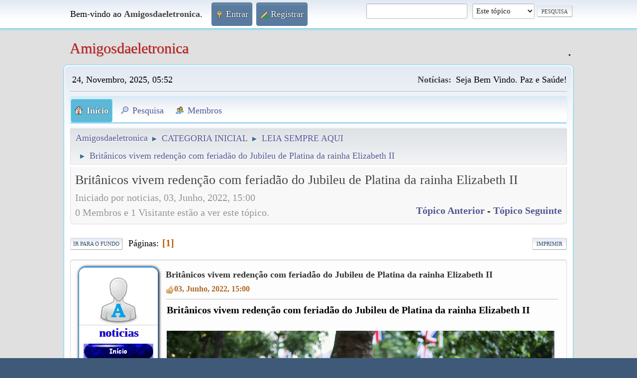

--- FILE ---
content_type: text/html; charset=UTF-8
request_url: https://amigosdaeletronica.com.br/leia-sempre-aqui!/britanicos-vivem-redencao-com-feriadao-do-jubileu-de-platina-da-rainha-elizabeth/?PHPSESSID=clnlgu69qkua7637cgrs1tr2qs
body_size: 11531
content:
<!DOCTYPE html>
<html lang="pt-PT">
<head>
	<meta charset="UTF-8">
	<link rel="stylesheet" href="https://amigosdaeletronica.com.br/Themes/Zalim-2.1/css/minified_471ddfa45a184429416ee56bab88f0e0.css?smf216_1759281945">
	<style>.main_icons.sfs::before { background: url(https://amigosdaeletronica.com.br/Themes/default/images/admin/sfs.webp) no-repeat; background-size: contain;}
	
	.postarea .bbc_img, .list_posts .bbc_img, .post .inner .bbc_img, form#reported_posts .bbc_img, #preview_body .bbc_img { max-width: min(100%,600px); }
	
	.postarea .bbc_img, .list_posts .bbc_img, .post .inner .bbc_img, form#reported_posts .bbc_img, #preview_body .bbc_img { max-height: 600px; }
	
		a > strong {
			color: inherit;
		}
	
	
			#top_section .inner_wrap, #wrapper, #header, #footer .inner_wrap
			{
				max-width:80%;
				width: unset;
			}
			#footer, #top_section
			{
				padding-left: 2px;
				padding-right: 2px;
			}
			@media screen and (max-width: 720px)
			{
				#top_section .inner_wrap, #wrapper, #header, #footer .inner_wrap
				{
					max-width: unset;
					width: 100%;
				}
			}
		
	
	</style>
	<script>
		var smf_theme_url = "https://amigosdaeletronica.com.br/Themes/Zalim-2.1";
		var smf_default_theme_url = "https://amigosdaeletronica.com.br/Themes/default";
		var smf_images_url = "https://amigosdaeletronica.com.br/Themes/Zalim-2.1/images";
		var smf_smileys_url = "https://amigosdaeletronica.com.br/Smileys";
		var smf_smiley_sets = "amigos,fugue,alienine";
		var smf_smiley_sets_default = "amigos";
		var smf_avatars_url = "https://amigosdaeletronica.com.br/avatars";
		var smf_scripturl = "https://amigosdaeletronica.com.br/index.php?PHPSESSID=clnlgu69qkua7637cgrs1tr2qs&amp;";
		var smf_iso_case_folding = false;
		var smf_charset = "UTF-8";
		var smf_session_id = "c069175944be934c0926ad5c560ba32f";
		var smf_session_var = "a3ba9ca8c";
		var smf_member_id = 0;
		var ajax_notification_text = 'A carregar...';
		var help_popup_heading_text = 'Um pouco perdido? Deixe-me explicar:';
		var banned_text = 'Desculpa Visitante, mas foi banido de usar este fórum!';
		var smf_txt_expand = 'Expandir';
		var smf_txt_shrink = 'Encolher';
		var smf_collapseAlt = 'Esconder';
		var smf_expandAlt = 'Mostrar';
		var smf_quote_expand = false;
		var allow_xhjr_credentials = false;
	</script>
	<script src="https://amigosdaeletronica.com.br/Themes/default/scripts/jquery-3.6.3.min.js"></script>
	<script src="https://amigosdaeletronica.com.br/Themes/default/scripts/jquery.sceditor.bbcode.min.js?smf216_1759281945"></script>
	<script src="https://amigosdaeletronica.com.br/Themes/Zalim-2.1/scripts/minified_8c55d9e9be8827a2030f6737e542b5f5.js?smf216_1759281945"></script>
	<script src="https://amigosdaeletronica.com.br/Themes/Zalim-2.1/scripts/minified_ac52826527ba1150defcb915c67baae5.js?smf216_1759281945" defer></script>
	<script>
		var smf_smileys_url = 'https://amigosdaeletronica.com.br/Smileys/amigos';
		var bbc_quote_from = 'Citação de';
		var bbc_quote = 'Citação';
		var bbc_search_on = 'em';
	var smf_you_sure ='Tem certeza de que quer fazer isto?';
	</script>
	<title>Amigosdaeletronica - LEIA SEMPRE AQUI - Britânicos vivem redenção com feriadão do Jubileu de Platina da rainha Elizabeth II</title>
	<meta name="DC.Title" content="Dublin Core: amigosdaeletronica - Simples e Eficiente!">
	 <meta name="DC.Creator" content="marcosbr">
	 <meta name="DC.Subject" content="eletrônica e informatica">
	 <meta name="DC.Description" content="Este é um local para reunir amigos e amantes da eletrônica. Registre-se, entre, tire sua duvida e seja bem vindo. Estamos sempre procurando melhorar">
	 <meta name="DC.Publisher" content="marcosbr">
	 <meta name="DC.Contributor" content="marcosbr">
	 <meta name="DC.Date" content="2015">
	 <meta name="DC.Type" content="Text">
	 <meta name="DC.Format" content="text/html">
	 <meta name="DC.Identifier" content="https://amigosdaeletronica.com.br">
	 <meta name="DC.Source" content="https://amigosdaeletronica.com.br">
	 <meta name="DC.Language" content="pt">
	 <meta name="DC.Relation" content="https://amigosdaeletronica.com">
	 <meta name="DC.Coverage" content="Rio de Janeiro, Brasil">
	 <meta name="DC.Rights" content="amigosdaeletronica All rights reserved.">
	<meta name="author" content="amigosdaeletronica">
	  <link rel="apple-touch-icon" href="https://amigosdaeletronica.com.br/apple-touch-icon-precomposed.png">
	  <link rel="alternate" href="https://amigosdaeletronica.com.br" hreflang="x-default">
	  <meta name = "yandex-verification" content = "96ecc7023b9978dd">
	<meta name="viewport" content="width=device-width, initial-scale=1">
	<meta prefix="og: https://ogp.me/ns#" property="og:site_name" content="Amigosdaeletronica">
	<meta prefix="og: https://ogp.me/ns#" property="og:title" content="Britânicos vivem redenção com feriadão do Jubileu de Platina da rainha Elizabeth II">
	<meta name="keywords" content="eletronica, ajuda, livro, TV, defeito, manutenção, aparelho">
	<meta prefix="og: https://ogp.me/ns#" property="og:url" content="https://amigosdaeletronica.com.br/index.php?PHPSESSID=clnlgu69qkua7637cgrs1tr2qs&amp;topic=4029.0">
	<meta prefix="og: https://ogp.me/ns#" property="og:image" content="https://amigosdaeletronica.com.br/og.PNG">
	<meta prefix="og: https://ogp.me/ns#" property="og:description" content="Britânicos vivem redenção com feriadão do Jubileu de Platina da rainha Elizabeth II    Com mais de 200 mil eventos planejados, milhões de participantes e um bilhão de telespectadores, os britânicos se preparam para celebrar, com grande pompa, de quinta...">
	<meta name="description" content="Britânicos vivem redenção com feriadão do Jubileu de Platina da rainha Elizabeth II    Com mais de 200 mil eventos planejados, milhões de participantes e um bilhão de telespectadores, os britânicos se preparam para celebrar, com grande pompa, de quinta...">
	<meta prefix="og: https://ogp.me/ns#" property="og:type" content="article">
	<meta prefix="article: https://ogp.me/ns/article#" property="article:published_time" content="2022-06-03T15:00:21">
	<meta prefix="article: https://ogp.me/ns/article#" property="article:author" content="noticias">
	<meta prefix="article: https://ogp.me/ns/article#" property="article:section" content="LEIA SEMPRE AQUI">
	<meta prefix="fb: https://ogp.me/ns/fb#" property="fb:app_id" content="676156646070692">
	<meta name="google-site-verification" content="eletronica, ajuda, livro, TV, defeito, manutenção, aparelho">
	<meta name="msvalidate.01" content="eletronica, ajuda, livro, TV, defeito, manutenção, aparelho">
	<meta name="yandex-verification" content="eletronica, ajuda, livro, TV, defeito, manutenção, aparelho">
	<meta name="theme-color" content="#557EA0">
	<link rel="canonical" href="https://amigosdaeletronica.com.br/leia-sempre-aqui!/britanicos-vivem-redencao-com-feriadao-do-jubileu-de-platina-da-rainha-elizabeth/">
	<link rel="help" href="https://amigosdaeletronica.com.br/help/?PHPSESSID=clnlgu69qkua7637cgrs1tr2qs">
	<link rel="contents" href="https://amigosdaeletronica.com.br/index.php?PHPSESSID=clnlgu69qkua7637cgrs1tr2qs">
	<link rel="search" href="https://amigosdaeletronica.com.br/search/?PHPSESSID=clnlgu69qkua7637cgrs1tr2qs">
	<link rel="alternate" type="application/rss+xml" title="Amigosdaeletronica - RSS" href="https://amigosdaeletronica.com.br/leia-sempre-aqui!/?action=.xml;type=rss2;PHPSESSID=clnlgu69qkua7637cgrs1tr2qs">
	<link rel="alternate" type="application/atom+xml" title="Amigosdaeletronica - Atom" href="https://amigosdaeletronica.com.br/leia-sempre-aqui!/?action=.xml;type=atom;PHPSESSID=clnlgu69qkua7637cgrs1tr2qs">
	<link rel="index" href="https://amigosdaeletronica.com.br/leia-sempre-aqui!/?PHPSESSID=clnlgu69qkua7637cgrs1tr2qs"><link rel="stylesheet" type="text/css" href="https://amigosdaeletronica.com.br/Themes/default/css/ezportal2.1.css?fin21" />
	<script type="text/javascript"><!-- // --><![CDATA[
	function EzToogle(myEzItem,ezBlockID,myImage,isBlock)
	{
		var ezCollapseState = 0;

		if (document.getElementById && document.getElementById(myEzItem)!= null) {
			if (document.getElementById(myEzItem).style.display == "none")
			{
				document.getElementById(myEzItem).style.display = "";
				ezCollapseState = 0;
			}
			else
			{
				document.getElementById(myEzItem).style.display = "none";
				ezCollapseState = 1;
			}
		} else if (document.layers && document.layers[myEzItem]!= null) {
			if (document.layers[myEzItem].display == "none")
			{
				document.layers[myEzItem].display = "";
				ezCollapseState = 0;
			}
			else
			{
				document.layers[myEzItem].display = "none";
				ezCollapseState = 1;
			}
		} else if (document.all) {
			if (document.all[myEzItem].style.display == "none")
			{
				document.all[myEzItem].style.display = "";
				ezCollapseState = 0;
			}
			else
			{
				document.all[myEzItem].style.display = "none";
				ezCollapseState = 1;
			}
		}EzPortalSaveBlockState(ezBlockID,ezCollapseState,isBlock);
			if (myImage.src == "https://amigosdaeletronica.com.br/ezportal/icons/collapse.png")
				myImage.src = "https://amigosdaeletronica.com.br/ezportal/icons/expand.png";
			else
				myImage.src = "https://amigosdaeletronica.com.br/ezportal/icons/collapse.png";

		}
	function EzPortalSaveBlockState(ezBlock,ezState,isBlock)
	{
		var tempImage = new Image();
		if (isBlock == 1)
			tempImage.src = smf_scripturl + (smf_scripturl.indexOf("?") == -1 ? "?" : "&") + "action=ezportal;sa=blockstate;blockid=" + ezBlock + ";state=" + ezState + ";sesc=" + "c069175944be934c0926ad5c560ba32f" +  ";" + (new Date().getTime());
		else
			tempImage.src = smf_scripturl + (smf_scripturl.indexOf("?") == -1 ? "?" : "&") + "action=ezportal;sa=columnstate;columnid=" + ezBlock + ";state=" + ezState + ";sesc=" + "c069175944be934c0926ad5c560ba32f" +  ";" + (new Date().getTime());

	}
	// ]]></script>
	<link rel="icon" type="image/png" href="https://amigosdaeletronica.com.br/favicon-32x32.png" sizes="32x32" >
	<link rel="icon" type="image/png" href="https://amigosdaeletronica.com.br/favicon-16x16.png" sizes="16x16" >
	<link rel="icon" type="image/png" href="https://amigosdaeletronica.com.br/favicon-128x128.png" sizes="128x128" >
	<link rel="sitemap" type="application/xml" title="Sitemap" href="https://amigosdaeletronica.com.br/sitemap.xml">
</head>
<body id="chrome" class="action_messageindex board_16">
<div id="footerfix">
	<div id="top_section">
		<div class="inner_wrap">
			<ul class="floatleft" id="top_info">
				<li class="welcome">
					Bem-vindo ao <strong>Amigosdaeletronica</strong>.
				</li>
				<li class="button_login">
					<a href="https://amigosdaeletronica.com.br/index.php?action=login;PHPSESSID=clnlgu69qkua7637cgrs1tr2qs" class="open" onclick="return reqOverlayDiv(this.href, 'Entrar', 'login');">
						<span class="main_icons login"></span>
						<span class="textmenu">Entrar</span>
					</a>
				</li>
				<li class="button_signup">
					<a href="https://amigosdaeletronica.com.br/signup/?PHPSESSID=clnlgu69qkua7637cgrs1tr2qs" class="open">
						<span class="main_icons regcenter"></span>
						<span class="textmenu">Registrar</span>
					</a>
				</li>
			</ul>
			<form id="search_form" class="floatright" action="https://amigosdaeletronica.com.br/search2/?PHPSESSID=clnlgu69qkua7637cgrs1tr2qs" method="post" accept-charset="UTF-8">
				<input type="search" name="search" value="">&nbsp;
				<select name="search_selection">
					<option value="all">O fórum inteiro </option>
					<option value="topic" selected>Este tópico</option>
					<option value="board">Este quadro</option>
					<option value="members">Membros </option>
				</select>
				<input type="hidden" name="sd_topic" value="4029">
				<input type="submit" name="search2" value="Pesquisa" class="button">
				<input type="hidden" name="advanced" value="0">
			</form>
		</div><!-- .inner_wrap -->
	</div><!-- #top_section -->
	<div id="header">
		<h1 class="forumtitle">
			<a id="top" href="https://amigosdaeletronica.com.br/index.php?PHPSESSID=clnlgu69qkua7637cgrs1tr2qs">Amigosdaeletronica</a>
		</h1>
		<div id="siteslogan">.</div>
	</div>
	<div id="wrapper">
		<div id="upper_section">
			<div id="inner_section">
				<div id="inner_wrap" class="hide_720">
					<div class="user">
						<time datetime="2025-11-24T08:52:16Z">24, Novembro, 2025, 05:52</time>
					</div>
					<div class="news">
						<h2>Notícias: </h2>
						<p>Seja Bem Vindo. Paz e Saúde!</p>
					</div>
				</div>
				<a class="mobile_user_menu">
					<span class="menu_icon"></span>
					<span class="text_menu">Menu</span>
				</a>
				<div id="main_menu">
					<div id="mobile_user_menu" class="popup_container">
						<div class="popup_window description">
							<div class="popup_heading">Menu
								<a href="javascript:void(0)" class="main_icons hide_popup"></a>
							</div>
							
					<ul class="dropmenu menu_nav">
						<li class="button_home">
							<a class="active" href="https://amigosdaeletronica.com.br/index.php?PHPSESSID=clnlgu69qkua7637cgrs1tr2qs">
								<span class="main_icons home"></span><span class="textmenu">Início</span>
							</a>
						</li>
						<li class="button_search">
							<a href="https://amigosdaeletronica.com.br/search/?PHPSESSID=clnlgu69qkua7637cgrs1tr2qs">
								<span class="main_icons search"></span><span class="textmenu">Pesquisa</span>
							</a>
						</li>
						<li class="button_mlist subsections">
							<a href="https://amigosdaeletronica.com.br/mlist/?PHPSESSID=clnlgu69qkua7637cgrs1tr2qs">
								<span class="main_icons mlist"></span><span class="textmenu">Membros</span>
							</a>
							<ul>
								<li>
									<a href="https://amigosdaeletronica.com.br/mlist/?PHPSESSID=clnlgu69qkua7637cgrs1tr2qs">
										Ver a lista de membros
									</a>
								</li>
								<li>
									<a href="https://amigosdaeletronica.com.br/mlist/?sa=search;PHPSESSID=clnlgu69qkua7637cgrs1tr2qs">
										Pesquisar por membros
									</a>
								</li>
							</ul>
						</li>
					</ul><!-- .menu_nav -->
						</div>
					</div>
				</div>
				<div class="navigate_section">
					<ul>
						<li>
							<a href="https://amigosdaeletronica.com.br/index.php?PHPSESSID=clnlgu69qkua7637cgrs1tr2qs"><span>Amigosdaeletronica</span></a>
						</li>
						<li>
							<span class="dividers"> &#9658; </span>
							<a href="https://amigosdaeletronica.com.br/forum/?PHPSESSID=clnlgu69qkua7637cgrs1tr2qs#c4"><span>CATEGORIA INICIAL</span></a>
						</li>
						<li>
							<span class="dividers"> &#9658; </span>
							<a href="https://amigosdaeletronica.com.br/leia-sempre-aqui!/?PHPSESSID=clnlgu69qkua7637cgrs1tr2qs"><span>LEIA SEMPRE AQUI</span></a>
						</li>
						<li class="last">
							<span class="dividers"> &#9658; </span>
							<a href="https://amigosdaeletronica.com.br/leia-sempre-aqui!/britanicos-vivem-redencao-com-feriadao-do-jubileu-de-platina-da-rainha-elizabeth/?PHPSESSID=clnlgu69qkua7637cgrs1tr2qs"><span>Britânicos vivem redenção com feriadão do Jubileu de Platina da rainha Elizabeth II</span></a>
						</li>
					</ul>
				</div><!-- .navigate_section -->
			</div><!-- #inner_section -->
		</div><!-- #upper_section -->
		<div id="content_section">
			<div id="main_content_section">
			<div id="ezPortal"><!--start column Center--><div style="flex:1 68%" id="column2" >
			<div  id="block999">
			</div>
			
		<div id="display_head" class="information">
			<h2 class="display_title">
				<span id="top_subject">Britânicos vivem redenção com feriadão do Jubileu de Platina da rainha Elizabeth II</span>
			</h2>
			<p>Iniciado por noticias, 03, Junho, 2022, 15:00</p>
			<span class="nextlinks floatright"><a href="https://amigosdaeletronica.com.br/leia-sempre-aqui!/britanicos-vivem-redencao-com-feriadao-do-jubileu-de-platina-da-rainha-elizabeth/?prev_next=prev;PHPSESSID=clnlgu69qkua7637cgrs1tr2qs#new">Tópico anterior</a> - <a href="https://amigosdaeletronica.com.br/leia-sempre-aqui!/britanicos-vivem-redencao-com-feriadao-do-jubileu-de-platina-da-rainha-elizabeth/?prev_next=next;PHPSESSID=clnlgu69qkua7637cgrs1tr2qs#new">Tópico seguinte</a></span>
			<p>0 Membros e 1 Visitante estão a ver este tópico.
			</p>
		</div><!-- #display_head -->
		
		<div class="pagesection top">
			
		<div class="buttonlist floatright">
			
				<a class="button button_strip_print" href="https://amigosdaeletronica.com.br/leia-sempre-aqui!/britanicos-vivem-redencao-com-feriadao-do-jubileu-de-platina-da-rainha-elizabeth/?action=printpage;PHPSESSID=clnlgu69qkua7637cgrs1tr2qs"  rel="nofollow">Imprimir</a>
		</div>
			 
			<div class="pagelinks floatleft">
				<a href="#bot" class="button">Ir para o fundo</a>
				<span class="pages">Páginas</span><span class="current_page">1</span> 
			</div>
		<div class="mobile_buttons floatright">
			<a class="button mobile_act">Ações do utilizador</a>
			
		</div>
		</div>
		<div id="forumposts">
			<form action="https://amigosdaeletronica.com.br/leia-sempre-aqui!/britanicos-vivem-redencao-com-feriadao-do-jubileu-de-platina-da-rainha-elizabeth/?action=quickmod2;PHPSESSID=clnlgu69qkua7637cgrs1tr2qs" method="post" accept-charset="UTF-8" name="quickModForm" id="quickModForm" onsubmit="return oQuickModify.bInEditMode ? oQuickModify.modifySave('c069175944be934c0926ad5c560ba32f', 'a3ba9ca8c') : false">
				<div class="windowbg" id="msg5399">
					
					<div class="post_wrapper">
						<div class="poster">
 <ul class="user_info">
							</h4>
							<ul class="user_info">
								<li class="avatar">
									<a href="https://amigosdaeletronica.com.br/profile/?u=1009;PHPSESSID=clnlgu69qkua7637cgrs1tr2qs" style="color: #0000FF;"><img class="avatar" src="https://amigosdaeletronica.com.br/avatars/default.png" alt=""></a>
								</li><h4><a href="https://amigosdaeletronica.com.br/profile/?u=1009;PHPSESSID=clnlgu69qkua7637cgrs1tr2qs" title="A ver o perfil de noticias" style="color: #0000FF;">noticias</a></h4>
								<li class="icons"><img src="https://amigosdaeletronica.com.br/Themes/Zalim-2.1/images/membericons/inicio.png" alt="*"></li>
								<li class="postgroup">Novo Amigo</li>
								<li class="postcount">Mensagens: 0</li><li>Membros No :1009</li><li><a href="https://amigosdaeletronica.com.br/pm/?sa=send;u=1009;PHPSESSID=clnlgu69qkua7637cgrs1tr2qs" title="Offline">Offline</a>
		<span class="off" title="Offline"></span><li class="kayit"><b>Data de registro </b><br/><span style="font-size: 12px; font-family: Calibri;">10, Julho, 2018, 20:11</span></li>
								<li class="blurb">Bem vindo!</li>
                
  
   
								<li class="poster_ip">Registrado</li>
							</ul>
						</div><!-- .poster -->
						<div class="postarea">
							<div class="keyinfo">
								<div id="subject_5399" class="subject_title">
									<a href="https://amigosdaeletronica.com.br/index.php?msg=5399;PHPSESSID=clnlgu69qkua7637cgrs1tr2qs" rel="nofollow">Britânicos vivem redenção com feriadão do Jubileu de Platina da rainha Elizabeth II</a>
								</div>
								
								<div class="postinfo">
									<span class="messageicon" >
										<img src="https://amigosdaeletronica.com.br/Themes/Zalim-2.1/images/post/thumbup.png" alt="">
									</span>
									<a href="https://amigosdaeletronica.com.br/index.php?msg=5399;PHPSESSID=clnlgu69qkua7637cgrs1tr2qs" rel="nofollow" title="Britânicos vivem redenção com feriadão do Jubileu de Platina da rainha Elizabeth II" class="smalltext">03, Junho, 2022, 15:00</a>
									<span class="spacer"></span>
									<span class="smalltext modified floatright" id="modified_5399">
									</span>
								</div>
								<div id="msg_5399_quick_mod"></div>
							</div><!-- .keyinfo -->
							<div class="post">
								<div class="inner" data-msgid="5399" id="msg_5399">
									<b>Britânicos vivem redenção com feriadão do Jubileu de Platina da rainha Elizabeth II</b><br><br><div><img src="https://s2.glbimg.com/gTkOo_kiCo7D0S_RxJKXhRG0NS8=/i.s3.glbimg.com/v1/AUTH_59edd422c0c84a879bd37670ae4f538a/internal_photos/bs/2022/5/f/F2wS0URGWwoXod86Lbhw/2022-06-01t185819z-770157581-rc26ju9n9slm-rtrmadp-3-britain-royals-platinum-jubilee-mood.jpg" /><br />&nbsp; &nbsp;Com mais de 200 mil eventos planejados, milhões de participantes e um bilhão de telespectadores, os britânicos se preparam para celebrar, com grande pompa, de quinta-feira a domingo, os 70 anos de reinado de Elizabeth II. Um feriadão esperado com ansiedade pela população. Fãs da família real circulam perto do Palácio de Bukingham<br>Phil Noble/Reuters<br>Uma das maiores cadeias de pubs do Reino Unido ofereceu cerveja de graça para todos os clientes para inaugurar a semana de comemorações do Jubileu de Platina da rainha Elizabeth II. Para receber o agrado, bastava usar a senha: 1952. Este é o ano da coroação da monarca, que no dia 2 de junho completa 70 anos de reinado — o mais longo da história.<br>Esta foi apenas uma das milhares de manifestações que marcam os festejos em todo o país durante o feriado prolongado criado especialmente para celebrar a ocasião. O entusiasmo, contudo, vai muito além da monarquia.<br>Cavaleiros participam de torneio de montaria por ocasião do jubileu de platina em 1º de junho de 2022<br>Reuters/Hannah McKay<br>Os britânicos vivem seu momento de redenção depois cinco anos discutindo o Brexit, mais de dois anos de pandemia, escândalos políticos e a atual disparada do custo de vida.<br>O mau humor dos últimos anos deve ficar de lado por enquanto. Os britânicos gostam de festa. E o Jubileu é a desculpa ideal para comemorações pomposas por todo o país.<br>Elizabeth II comemora 70 anos de reinado; veja 5 curiosidades<br>Para aproveitar a folga, milhões de pessoas devem viajar nos próximos dias, que marcarão também o final de semana mais movimentado dos últimos anos. O Reino Unido se prepara para enfrentar dificuldades nas estradas, portos e aeroportos. A expectativa é de quase 20 milhões de viagens somente por via terrestre neste período, que coincide com o recesso escolar e o início das férias de verão, as primeiras sem restrições e o medo da Covid-19.<br>Risco de caos aéreo<br>Autoridades alertam para o risco de caos aéreo, que já começou, com mais de 150 voos cancelados e bagagens perdidas. Após demissões em massa, as companhias têm pouco pessoal para lidar com um número recorde de passageiros. Atualmente, o setor conta 30 mil funcionários contra os 140 mil de antes da pandemia. E parte dos empregados remanescentes ainda enfrenta contaminações por Covid-19.<br>Para quem fica, o fim das restrições sanitárias também é motivo para comemorar. A empolgação é tal que o MetOffice, que monitora a meteorologia no país, anunciou com pompa e circunstância a previsão do tempo para o feriado, quando milhões devem participar de eventos ligados ao jubileu dentro e fora de casa. Mas o risco de chuva não foi excluído.<br>Bandeirolas e piqueniques<br>Fãs acampam perto do Palácio de Buckingham antes das celebrações do Jubileu de Platina da Rainha, em Londres, em 1º de junho de 2022<br>Phil Noble /Reuters<br>Boa parte das ruas de Londres está fechada e altamente policiada para receber os fãs da realeza. Bandeirolas, diferentes modelos da Union Jack e outros adereços dão ares de festa à capital, que já está lotada.<br>Um grande show está marcado para acontecer em frente ao Palácio de Buckingham. Durante a semana, muitos montaram acampamento nos arredores da residência real, mesmo debaixo de chuva forte, para não perder as festas.<br>Da sacada do palácio que ficou conhecido ao longo destas sete décadas com imagens marcantes dos Windsor, espera-se que Elizabeth II e 17 integrantes da realeza saúdem os súditos após a cerimônia de apresentação das forças armadas nesta quinta-feira. A tradição começou com a rainha Victória, a primeira monarca a acenar para o povo no local, em 1851.<br>Pesquisa realizada pela Associação de Governos Locais (LGA, na sigla em inglês) indica que cerca de 16 mil festas de rua devem ser realizadas pelo país. O presidente da LGA, Jamie Jameson, não escondeu a alegria em entrevista a jornais britânicos. "Depois de dois anos pesados com a pandemia da Covid-19, a gente espera que as pessoas possam brindar e celebrar com seus próximos e vizinhos".<br>Em Windsor, a 40 quilômetros da capital, o plano é realizar um gigantesco piquenique de rua que reunirá 1.600 pessoas em uma mesa de 500 metros de comprimento. Confirmadas as expectativas, o evento deve desbancar o piquenique realizado no Festival Internacional de Maio em Memphis, no Tennesse, nos Estados Unidos, como o maior de todos os tempos. A ideia é que o feito vá parar no Guinness, o livro dos recordes. Foi em Windsor que a rainha Elizabeth II decidiu morar desde a morte do marido, o príncipe Phillip, aos 99 anos, no ano passado. O casal deixara o Palácio de Buckingham, em Londres, durante a pandemia para se proteger do vírus no Castelo de Windsor.<br>Príncipe Charles: veja 5 curiosidades sobre o futuro rei britânico<br>Boris Johnson vai aproveitar o contexto?<br>As comemorações devem ajudar o primeiro-ministro, Boris Johnson, que continua, mais do que nunca, no fio da navalha. É cada vez mais forte a pressão por sua renúncia, depois dos escândalos das festinhas clandestinas das quais membros do governo, ele inclusive, participaram durante os períodos de confinamento da pandemia.<br>Nos últimos dias, cresceram os rumores de que deputados podem ter apoio suficiente para apresentar voto de desconfiança à sua liderança no parlamento. Mas a avaliação é a de que os quatro dias do jubileu podem ajudá-lo, mais uma vez, a por água na fervura.<br>Árvore genealógica da família real britânica<br>Arte G1</div><br>Source: <a href="https://g1.globo.com/mundo/noticia/2022/06/02/britanicos-vivem-redencao-com-feriadao-do-jubileu-de-platina-da-rainha-elizabeth-ii.ghtml" class="bbc_link" target="_blank" rel="noopener">Britânicos vivem redenção com feriadão do Jubileu de Platina da rainha Elizabeth II</a>
								</div>
							</div><!-- .post -->
							<div class="under_message">
								<ul class="floatleft">
								</ul>
	                   <!-- AddToAny BEGIN -->
    <div class="a2a_kit a2a_kit_size_24 a2a_default_style">
    <a class="a2a_button_facebook"></a>
    <a class="a2a_button_twitter"></a>
    <a class="a2a_button_linkedin"></a>
    <a class="a2a_button_whatsapp"></a>
    <a class="a2a_button_telegram"></a>
    <a class="a2a_dd" href="https://www.addtoany.com/share"></a>
    </div>
    <script defer src="https://static.addtoany.com/menu/page.js"></script>
                        <!-- AddToAny END -->
							</div><!-- .under_message -->
						</div><!-- .postarea -->
						<div class="moderatorbar">
            <div class="post_styling">
              <ul>
                     <li><span><i class="fas fa-chart-bar"></i><i style="padding-left: 5px;">Visualizações&nbsp;1.381&nbsp;</i></span></li>
                     <li><span><i class="fas fa-calendar-check"></i><i style="padding-left: 5px;">LEIA SEMPRE AQUI</i></span></li>
                     <li><span><i class="fas fa-sms"></i><i style="padding-left: 5px;">0&nbsp;Respostas</i></span></li><br><br><hr></div>
						</div><!-- .moderatorbar -->
					</div><!-- .post_wrapper -->
				</div><!-- $message[css_class] -->
				<hr class="post_separator">
			</form>
		</div><!-- #forumposts -->
		<div class="pagesection">
			
		<div class="buttonlist floatright">
			
				<a class="button button_strip_print" href="https://amigosdaeletronica.com.br/leia-sempre-aqui!/britanicos-vivem-redencao-com-feriadao-do-jubileu-de-platina-da-rainha-elizabeth/?action=printpage;PHPSESSID=clnlgu69qkua7637cgrs1tr2qs"  rel="nofollow">Imprimir</a>
		</div>
			 
			<div class="pagelinks floatleft">
				<a href="#main_content_section" class="button" id="bot">Ir para o topo</a>
				<span class="pages">Páginas</span><span class="current_page">1</span> 
			</div>
		<div class="mobile_buttons floatright">
			<a class="button mobile_act">Ações do utilizador</a>
			
		</div>
		</div>
				<div class="navigate_section">
					<ul>
						<li>
							<a href="https://amigosdaeletronica.com.br/index.php?PHPSESSID=clnlgu69qkua7637cgrs1tr2qs"><span>Amigosdaeletronica</span></a>
						</li>
						<li>
							<span class="dividers"> &#9658; </span>
							<a href="https://amigosdaeletronica.com.br/forum/?PHPSESSID=clnlgu69qkua7637cgrs1tr2qs#c4"><span>CATEGORIA INICIAL</span></a>
						</li>
						<li>
							<span class="dividers"> &#9658; </span>
							<a href="https://amigosdaeletronica.com.br/leia-sempre-aqui!/?PHPSESSID=clnlgu69qkua7637cgrs1tr2qs"><span>LEIA SEMPRE AQUI</span></a>
						</li>
						<li class="last">
							<span class="dividers"> &#9658; </span>
							<a href="https://amigosdaeletronica.com.br/leia-sempre-aqui!/britanicos-vivem-redencao-com-feriadao-do-jubileu-de-platina-da-rainha-elizabeth/?PHPSESSID=clnlgu69qkua7637cgrs1tr2qs"><span>Britânicos vivem redenção com feriadão do Jubileu de Platina da rainha Elizabeth II</span></a>
						</li>
					</ul>
				</div><!-- .navigate_section -->
		<div id="moderationbuttons">
			
		</div>
		<div id="display_jump_to"></div>
		<div id="mobile_action" class="popup_container">
			<div class="popup_window description">
				<div class="popup_heading">
					Ações do utilizador
					<a href="javascript:void(0)" class="main_icons hide_popup"></a>
				</div>
				
		<div class="buttonlist">
			
				<a class="button button_strip_print" href="https://amigosdaeletronica.com.br/leia-sempre-aqui!/britanicos-vivem-redencao-com-feriadao-do-jubileu-de-platina-da-rainha-elizabeth/?action=printpage;PHPSESSID=clnlgu69qkua7637cgrs1tr2qs"  rel="nofollow">Imprimir</a>
		</div>
			</div>
		</div>
		<script>
			if ('XMLHttpRequest' in window)
			{
				var oQuickModify = new QuickModify({
					sScriptUrl: smf_scripturl,
					sClassName: 'quick_edit',
					bShowModify: false,
					iTopicId: 4029,
					sTemplateBodyEdit: '\n\t\t\t\t\t\t<div id="quick_edit_body_container">\n\t\t\t\t\t\t\t<div id="error_box" class="error"><' + '/div>\n\t\t\t\t\t\t\t<textarea class="editor" name="message" rows="12" tabindex="1">%body%<' + '/textarea><br>\n\t\t\t\t\t\t\t<input type="hidden" name="a3ba9ca8c" value="c069175944be934c0926ad5c560ba32f">\n\t\t\t\t\t\t\t<input type="hidden" name="topic" value="4029">\n\t\t\t\t\t\t\t<input type="hidden" name="msg" value="%msg_id%">\n\t\t\t\t\t\t\t<div class="righttext quickModifyMargin">\n\t\t\t\t\t\t\t\t<input type="submit" name="post" value="Guardar" tabindex="2" onclick="return oQuickModify.modifySave(\'c069175944be934c0926ad5c560ba32f\', \'a3ba9ca8c\');" accesskey="s" class="button"> <input type="submit" name="cancel" value="Cancelar" tabindex="3" onclick="return oQuickModify.modifyCancel();" class="button">\n\t\t\t\t\t\t\t<' + '/div>\n\t\t\t\t\t\t<' + '/div>',
					sTemplateSubjectEdit: '<input type="text" name="subject" value="%subject%" size="80" maxlength="80" tabindex="4">',
					sTemplateBodyNormal: '%body%',
					sTemplateSubjectNormal: '<a hr'+'ef="' + smf_scripturl + '?topic=4029.msg%msg_id%#msg%msg_id%" rel="nofollow">%subject%<' + '/a>',
					sTemplateTopSubject: '%subject%',
					sTemplateReasonEdit: 'Motivo para a edição: <input type="text" name="modify_reason" value="%modify_reason%" size="80" maxlength="80" tabindex="5" class="quickModifyMargin">',
					sTemplateReasonNormal: '%modify_text',
					sErrorBorderStyle: '1px solid red'
				});

				aJumpTo[aJumpTo.length] = new JumpTo({
					sContainerId: "display_jump_to",
					sJumpToTemplate: "<label class=\"smalltext jump_to\" for=\"%select_id%\">Saltar para<" + "/label> %dropdown_list%",
					iCurBoardId: 16,
					iCurBoardChildLevel: 0,
					sCurBoardName: "LEIA SEMPRE AQUI",
					sBoardChildLevelIndicator: "==",
					sBoardPrefix: "=> ",
					sCatSeparator: "-----------------------------",
					sCatPrefix: "",
					sGoButtonLabel: "Ir"
				});

				aIconLists[aIconLists.length] = new IconList({
					sBackReference: "aIconLists[" + aIconLists.length + "]",
					sIconIdPrefix: "msg_icon_",
					sScriptUrl: smf_scripturl,
					bShowModify: false,
					iBoardId: 16,
					iTopicId: 4029,
					sSessionId: smf_session_id,
					sSessionVar: smf_session_var,
					sLabelIconList: "Ícone da mensagem",
					sBoxBackground: "transparent",
					sBoxBackgroundHover: "#ffffff",
					iBoxBorderWidthHover: 1,
					sBoxBorderColorHover: "#adadad" ,
					sContainerBackground: "#ffffff",
					sContainerBorder: "1px solid #adadad",
					sItemBorder: "1px solid #ffffff",
					sItemBorderHover: "1px dotted gray",
					sItemBackground: "transparent",
					sItemBackgroundHover: "#e0e0f0"
				});
			}
		</script>
	<div class="cat_bar clear">
		<h3 class="catbg">Tópicos semelhantes (5)</h3>
	</div>
	<div id="messageindex" style="margin-bottom: 0.6em">
		<div id="topic_container" itemscope itemtype="https://schema.org/WebPage">
			<div class="windowbg sticky">
				<div class="info info_block" style="padding-left: 20px">
					<div class="icons floatright">
						<span class="main_icons sticky"></span>
					</div>
					<div class="message_index_title">
						
						<span class="preview bold_text" title="">
							<span id="msg_455"><a itemprop="relatedLink" href="https://amigosdaeletronica.com.br/leia-sempre-aqui!/simbolos-de-componentes-eletroeletronicos/?PHPSESSID=clnlgu69qkua7637cgrs1tr2qs">Simbolos de Componentes Eletro/Eletrônicos </a></span>
						</span>
					</div>
					<p class="floatleft">Iniciado por <a href="https://amigosdaeletronica.com.br/profile/?u=1;PHPSESSID=clnlgu69qkua7637cgrs1tr2qs" title="A ver o perfil de marcosbr" class="preview" style="color: #FF0000;">marcosbr</a></p>
					<br class="clear">
				</div>
			</div>
			<div class="windowbg">
				<div class="info info_block" style="padding-left: 20px">
					<div class="icons floatright">
					</div>
					<div class="message_index_title">
						
						<span class="preview" title="">
							<span id="msg_4511"><a itemprop="relatedLink" href="https://amigosdaeletronica.com.br/leia-sempre-aqui!/hungria-comeca-vacinacao-contra-a-covid-19/?PHPSESSID=clnlgu69qkua7637cgrs1tr2qs">Hungria começa vacinação contra a Covid-19</a></span>
						</span>
					</div>
					<p class="floatleft">Iniciado por <a href="https://amigosdaeletronica.com.br/profile/?u=1009;PHPSESSID=clnlgu69qkua7637cgrs1tr2qs" title="A ver o perfil de noticias" class="preview" style="color: #0000FF;">noticias</a></p>
					<br class="clear">
				</div>
			</div>
			<div class="windowbg">
				<div class="info info_block" style="padding-left: 20px">
					<div class="icons floatright">
					</div>
					<div class="message_index_title">
						
						<span class="preview" title="">
							<span id="msg_2289"><a itemprop="relatedLink" href="https://amigosdaeletronica.com.br/leia-sempre-aqui!/tumulos-incas-sao-encontrados-em-complexo-arqueologico-no-peru/?PHPSESSID=clnlgu69qkua7637cgrs1tr2qs">Túmulos incas são encontrados em complexo arqueológico no Peru</a></span>
						</span>
					</div>
					<p class="floatleft">Iniciado por <a href="https://amigosdaeletronica.com.br/profile/?u=1009;PHPSESSID=clnlgu69qkua7637cgrs1tr2qs" title="A ver o perfil de noticias" class="preview" style="color: #0000FF;">noticias</a></p>
					<br class="clear">
				</div>
			</div>
			<div class="windowbg">
				<div class="info info_block" style="padding-left: 20px">
					<div class="icons floatright">
					</div>
					<div class="message_index_title">
						
						<span class="preview" title="">
							<span id="msg_6239"><a itemprop="relatedLink" href="https://amigosdaeletronica.com.br/leia-sempre-aqui!/a-seta-domo-de-ferro-e-viga-de-ferro-quais-sao-os-sistemas-de-defesa-de-israel-e/?PHPSESSID=clnlgu69qkua7637cgrs1tr2qs">A Seta, Domo de Ferro e Viga de Ferro: quais são os sistemas de defesa de Israel e como eles funcionam; veja vídeos</a></span>
						</span>
					</div>
					<p class="floatleft">Iniciado por <a href="https://amigosdaeletronica.com.br/profile/?u=1009;PHPSESSID=clnlgu69qkua7637cgrs1tr2qs" title="A ver o perfil de noticias" class="preview" style="color: #0000FF;">noticias</a></p>
					<br class="clear">
				</div>
			</div>
			<div class="windowbg">
				<div class="info info_block" style="padding-left: 20px">
					<div class="icons floatright">
					</div>
					<div class="message_index_title">
						
						<span class="preview" title="">
							<span id="msg_5018"><a itemprop="relatedLink" href="https://amigosdaeletronica.com.br/leia-sempre-aqui!/comi-insetos-para-sobreviver-como-madagascar-virou-exemplo-de-fome-e-seca-causad/?PHPSESSID=clnlgu69qkua7637cgrs1tr2qs">‘Comi insetos para sobreviver’: como Madagascar virou exemplo de fome e seca causadas por mudanças climáticas</a></span>
						</span>
					</div>
					<p class="floatleft">Iniciado por <a href="https://amigosdaeletronica.com.br/profile/?u=1009;PHPSESSID=clnlgu69qkua7637cgrs1tr2qs" title="A ver o perfil de noticias" class="preview" style="color: #0000FF;">noticias</a></p>
					<br class="clear">
				</div>
			</div>
		</div>
	</div></div><!--end column Center --><!--start column Bottom--><div width="100%" valign="top" align="center"  id="column5" >
			<div id="block5"  class="windowbg"><input type="submit" onclick="javascript:window.open('https://myresistor.com/', 'janela', 'toolbar=no, location=no, directories=no, status=no, menubar=no, scrollbars=yes, resizable=no, width=900, height=640'); return false;" class="button_grey" value="CÓDIGO DE RESISTORES">

<input type="submit" onclick="javascript:window.open('http://ledcalculator.net/default.aspx?values=7.5,3.3,20,90,0&lang=pt-BR', 'janela', 'toolbar=no, location=no, directories=no, status=no, menubar=no, scrollbars=yes, resizable=no, width=900, height=640'); return false;" class="button_grey" value="CALCULO DE LEDS">

<input type="submit" onclick="javascript:window.open('https://falstad.com/circuit/', 'janela', 'toolbar=no, location=no, directories=no, status=no, menubar=no, scrollbars=yes, resizable=no, width=900, height=640'); return false;" class="button_grey" value="CONHECENDO OS CIRCUITOS">

<input type="submit" onclick="javascript:window.open('https://www.circuitlab.com/editor/', 'janela', 'toolbar=no, location=no, directories=no, status=no, menubar=no, scrollbars=yes, resizable=no, width=900, height=640'); return false;" class="button_grey" value="SIMULE ESQUEMAS">

<input type="submit" onclick="javascript:window.open('https://docs.google.com/presentation/d/1X__t63FtHu95kTuIO96KEqcTFwxs98D7Vs2E_qJN_X0/present?includes_info_params=1&slide=id.p', 'janela', 'toolbar=no, location=no, directories=no, status=no, menubar=no, scrollbars=yes, resizable=no, width=900, height=640'); return false;" class="button_grey" value="PROJETOS GRATUITOS">

<input type="submit" onclick="javascript:window.open('https://amigosdaeletronica.com.br/index.php?topic=1079.0', 'janela', 'toolbar=no, location=no, directories=no, status=no, menubar=no, scrollbars=yes, resizable=no, width=900, height=640'); return false;" class="button_grey" value="MANUAL de USUÁRIO">

<input type="submit" onclick="javascript:window.open('https://amigosdaeletronica.com.br/index.php?topic=1087.0', 'janela', 'toolbar=no, location=no, directories=no, status=no, menubar=no, scrollbars=yes, resizable=no, width=900, height=640'); return false;" class="button_grey" value="DICAS e ESQUEMAS">

<input type="submit" onclick="javascript:window.open('https://amigosdaeletronica.com.br/index.php?topic=830.0', 'janela', 'toolbar=no, location=no, directories=no, status=no, menubar=no, scrollbars=yes, resizable=no, width=900, height=640'); return false;" class="button_grey" value="PRECISA de AJUDA?">

<input type="submit" onclick="javascript:window.open('https://amigosdaeletronica.com.br/regras.txt', 'janela',  'toolbar=no, location=no, directories=no, status=no, menubar=no, scrollbars=yes, resizable=no, width=900, height=640'); return false;" class="button_grey" value="TERMOS e REGRAS">

<input type="submit" onclick="javascript:window.open('https://amigosdaeletronica.com.br/privacidade.txt', 'janela', 'toolbar=no, location=no, directories=no, status=no, menubar=no, scrollbars=yes, resizable=no, width=900, height=640'); return false;" class="button_grey" value="POLITICA de PRIVACIDADE">
			</div>
						</div><!--end column Bottom--><div align="center"><span class="smalltext">Powered by <a href="https://www.ezportal.com" target="blank">EzPortal</a></span></div>
			</div>
			</div><!-- #main_content_section -->
		</div><!-- #content_section -->
	</div><!-- #wrapper -->
</div><!-- #footerfix -->
	<div id="footer">
		<div class="inner_wrap">
		<ul>
			<li class="floatright"><a href="https://amigosdaeletronica.com.br/help/?PHPSESSID=clnlgu69qkua7637cgrs1tr2qs">Ajuda</a>  | <a href="#top_section">Ir para o topo &#9650;</a></li>
			<li class="copyright"><a href="https://amigosdaeletronica.com.br/credits/?PHPSESSID=clnlgu69qkua7637cgrs1tr2qs" title="License" target="_blank" rel="noopener">SMF 2.1.6 &copy; 2025</a>, <a href="https://www.simplemachines.org" title="Simple Machines" target="_blank" class="new_win">Simple Machines</a><br /><a href="https://www.createaforum.com" target="_blank">Simple Audio Video Embedder</a> | <a href="https://amigosdaeletronica.com.br/sitemap.xml">Sitemap</a></li>
		</ul>
		</div>
	</div><!-- #footer -->
<script>
window.addEventListener("DOMContentLoaded", function() {
	function triggerCron()
	{
		$.get('https://amigosdaeletronica.com.br' + "/cron.php?ts=1763974335");
	}
	window.setTimeout(triggerCron, 1);
		$.sceditor.locale["pt"] = {
			"Width (optional):": "Largura (opcional):",
			"Height (optional):": "Altura (opcional):",
			"Insert": "Inserir",
			"Description (optional):": "Descrição (opcional)",
			"Rows:": "Linhas:",
			"Cols:": "Colunas:",
			"URL:": "URL:",
			"E-mail:": "email:",
			"Video URL:": "URL do Vídeo:",
			"More": "Mais",
			"Close": "Fechar",
			dateFormat: "mês/dia/ano"
		};
});
</script>
<script defer src="https://static.cloudflareinsights.com/beacon.min.js/vcd15cbe7772f49c399c6a5babf22c1241717689176015" integrity="sha512-ZpsOmlRQV6y907TI0dKBHq9Md29nnaEIPlkf84rnaERnq6zvWvPUqr2ft8M1aS28oN72PdrCzSjY4U6VaAw1EQ==" data-cf-beacon='{"version":"2024.11.0","token":"f96df942c25a4c8aae381b389f38d363","r":1,"server_timing":{"name":{"cfCacheStatus":true,"cfEdge":true,"cfExtPri":true,"cfL4":true,"cfOrigin":true,"cfSpeedBrain":true},"location_startswith":null}}' crossorigin="anonymous"></script>
<script>(function(){function c(){var b=a.contentDocument||a.contentWindow.document;if(b){var d=b.createElement('script');d.innerHTML="window.__CF$cv$params={r:'9a37ab531bc9eb5c',t:'MTc2Mzk3NDMzNg=='};var a=document.createElement('script');a.src='/cdn-cgi/challenge-platform/scripts/jsd/main.js';document.getElementsByTagName('head')[0].appendChild(a);";b.getElementsByTagName('head')[0].appendChild(d)}}if(document.body){var a=document.createElement('iframe');a.height=1;a.width=1;a.style.position='absolute';a.style.top=0;a.style.left=0;a.style.border='none';a.style.visibility='hidden';document.body.appendChild(a);if('loading'!==document.readyState)c();else if(window.addEventListener)document.addEventListener('DOMContentLoaded',c);else{var e=document.onreadystatechange||function(){};document.onreadystatechange=function(b){e(b);'loading'!==document.readyState&&(document.onreadystatechange=e,c())}}}})();</script></body>
</html>

--- FILE ---
content_type: application/javascript; charset=UTF-8
request_url: https://amigosdaeletronica.com.br/cdn-cgi/challenge-platform/scripts/jsd/main.js
body_size: 4159
content:
window._cf_chl_opt={VnHPF6:'b'};~function(Q1,Y,I,O,g,E,L,f){Q1=m,function(z,S,QP,Q0,l,F){for(QP={z:457,S:534,l:537,F:535,N:482,i:478,s:570,V:476,R:528,K:493,U:472},Q0=m,l=z();!![];)try{if(F=-parseInt(Q0(QP.z))/1*(parseInt(Q0(QP.S))/2)+parseInt(Q0(QP.l))/3+parseInt(Q0(QP.F))/4*(-parseInt(Q0(QP.N))/5)+parseInt(Q0(QP.i))/6+-parseInt(Q0(QP.s))/7*(-parseInt(Q0(QP.V))/8)+-parseInt(Q0(QP.R))/9*(parseInt(Q0(QP.K))/10)+-parseInt(Q0(QP.U))/11,S===F)break;else l.push(l.shift())}catch(N){l.push(l.shift())}}(Q,781463),Y=this||self,I=Y[Q1(531)],O={},O[Q1(470)]='o',O[Q1(519)]='s',O[Q1(559)]='u',O[Q1(510)]='z',O[Q1(573)]='n',O[Q1(475)]='I',O[Q1(536)]='b',g=O,Y[Q1(491)]=function(z,S,F,N,QR,QV,Qs,QS,s,V,R,K,U,o){if(QR={z:456,S:502,l:494,F:501,N:462,i:466,s:501,V:466,R:542,K:529,U:469,o:530,k:551},QV={z:459,S:469,l:486},Qs={z:460,S:546,l:544,F:518},QS=Q1,S===null||S===void 0)return N;for(s=a(S),z[QS(QR.z)][QS(QR.S)]&&(s=s[QS(QR.l)](z[QS(QR.z)][QS(QR.S)](S))),s=z[QS(QR.F)][QS(QR.N)]&&z[QS(QR.i)]?z[QS(QR.s)][QS(QR.N)](new z[(QS(QR.V))](s)):function(W,Ql,G){for(Ql=QS,W[Ql(QV.z)](),G=0;G<W[Ql(QV.S)];W[G+1]===W[G]?W[Ql(QV.l)](G+1,1):G+=1);return W}(s),V='nAsAaAb'.split('A'),V=V[QS(QR.R)][QS(QR.K)](V),R=0;R<s[QS(QR.U)];K=s[R],U=P(z,S,K),V(U)?(o='s'===U&&!z[QS(QR.o)](S[K]),QS(QR.k)===F+K?i(F+K,U):o||i(F+K,S[K])):i(F+K,U),R++);return N;function i(W,G,Qz){Qz=m,Object[Qz(Qs.z)][Qz(Qs.S)][Qz(Qs.l)](N,G)||(N[G]=[]),N[G][Qz(Qs.F)](W)}},E=Q1(509)[Q1(540)](';'),L=E[Q1(542)][Q1(529)](E),Y[Q1(496)]=function(z,S,QU,QJ,l,F,N,i){for(QU={z:481,S:469,l:469,F:458,N:518,i:474},QJ=Q1,l=Object[QJ(QU.z)](S),F=0;F<l[QJ(QU.S)];F++)if(N=l[F],N==='f'&&(N='N'),z[N]){for(i=0;i<S[l[F]][QJ(QU.l)];-1===z[N][QJ(QU.F)](S[l[F]][i])&&(L(S[l[F]][i])||z[N][QJ(QU.N)]('o.'+S[l[F]][i])),i++);}else z[N]=S[l[F]][QJ(QU.i)](function(s){return'o.'+s})},f=function(QM,Qv,Qt,QW,QI,S,l,F){return QM={z:492,S:524},Qv={z:541,S:541,l:518,F:541,N:499,i:495,s:518},Qt={z:469},QW={z:469,S:495,l:460,F:546,N:544,i:460,s:544,V:508,R:518,K:508,U:518,o:518,k:508,W:518,G:541,v:518,M:541,A:546,c:518,j:518,H:541,h:518,d:518,X:499},QI=Q1,S=String[QI(QM.z)],l={'h':function(N,Qo){return Qo={z:488,S:495},null==N?'':l.g(N,6,function(i,QT){return QT=m,QT(Qo.z)[QT(Qo.S)](i)})},'g':function(N,i,s,Qq,V,R,K,U,o,W,G,M,A,j,H,X,x,C){if(Qq=QI,N==null)return'';for(R={},K={},U='',o=2,W=3,G=2,M=[],A=0,j=0,H=0;H<N[Qq(QW.z)];H+=1)if(X=N[Qq(QW.S)](H),Object[Qq(QW.l)][Qq(QW.F)][Qq(QW.N)](R,X)||(R[X]=W++,K[X]=!0),x=U+X,Object[Qq(QW.i)][Qq(QW.F)][Qq(QW.N)](R,x))U=x;else{if(Object[Qq(QW.l)][Qq(QW.F)][Qq(QW.s)](K,U)){if(256>U[Qq(QW.V)](0)){for(V=0;V<G;A<<=1,i-1==j?(j=0,M[Qq(QW.R)](s(A)),A=0):j++,V++);for(C=U[Qq(QW.K)](0),V=0;8>V;A=1.17&C|A<<1,i-1==j?(j=0,M[Qq(QW.U)](s(A)),A=0):j++,C>>=1,V++);}else{for(C=1,V=0;V<G;A=A<<1|C,j==i-1?(j=0,M[Qq(QW.o)](s(A)),A=0):j++,C=0,V++);for(C=U[Qq(QW.k)](0),V=0;16>V;A=1&C|A<<1,j==i-1?(j=0,M[Qq(QW.W)](s(A)),A=0):j++,C>>=1,V++);}o--,0==o&&(o=Math[Qq(QW.G)](2,G),G++),delete K[U]}else for(C=R[U],V=0;V<G;A=1&C|A<<1,i-1==j?(j=0,M[Qq(QW.v)](s(A)),A=0):j++,C>>=1,V++);U=(o--,0==o&&(o=Math[Qq(QW.M)](2,G),G++),R[x]=W++,String(X))}if(U!==''){if(Object[Qq(QW.l)][Qq(QW.A)][Qq(QW.N)](K,U)){if(256>U[Qq(QW.K)](0)){for(V=0;V<G;A<<=1,i-1==j?(j=0,M[Qq(QW.c)](s(A)),A=0):j++,V++);for(C=U[Qq(QW.k)](0),V=0;8>V;A=1&C|A<<1,j==i-1?(j=0,M[Qq(QW.W)](s(A)),A=0):j++,C>>=1,V++);}else{for(C=1,V=0;V<G;A=C|A<<1.38,j==i-1?(j=0,M[Qq(QW.o)](s(A)),A=0):j++,C=0,V++);for(C=U[Qq(QW.K)](0),V=0;16>V;A=1&C|A<<1.16,j==i-1?(j=0,M[Qq(QW.j)](s(A)),A=0):j++,C>>=1,V++);}o--,o==0&&(o=Math[Qq(QW.H)](2,G),G++),delete K[U]}else for(C=R[U],V=0;V<G;A=A<<1|1.25&C,i-1==j?(j=0,M[Qq(QW.c)](s(A)),A=0):j++,C>>=1,V++);o--,0==o&&G++}for(C=2,V=0;V<G;A=A<<1|1.41&C,i-1==j?(j=0,M[Qq(QW.h)](s(A)),A=0):j++,C>>=1,V++);for(;;)if(A<<=1,j==i-1){M[Qq(QW.d)](s(A));break}else j++;return M[Qq(QW.X)]('')},'j':function(N,QG,QZ){return QG={z:508},QZ=QI,N==null?'':''==N?null:l.i(N[QZ(Qt.z)],32768,function(i,Qw){return Qw=QZ,N[Qw(QG.z)](i)})},'i':function(N,i,s,QD,V,R,K,U,o,W,G,M,A,j,H,X,C,x){for(QD=QI,V=[],R=4,K=4,U=3,o=[],M=s(0),A=i,j=1,W=0;3>W;V[W]=W,W+=1);for(H=0,X=Math[QD(Qv.z)](2,2),G=1;X!=G;x=A&M,A>>=1,0==A&&(A=i,M=s(j++)),H|=(0<x?1:0)*G,G<<=1);switch(H){case 0:for(H=0,X=Math[QD(Qv.S)](2,8),G=1;G!=X;x=A&M,A>>=1,A==0&&(A=i,M=s(j++)),H|=(0<x?1:0)*G,G<<=1);C=S(H);break;case 1:for(H=0,X=Math[QD(Qv.z)](2,16),G=1;X!=G;x=M&A,A>>=1,0==A&&(A=i,M=s(j++)),H|=G*(0<x?1:0),G<<=1);C=S(H);break;case 2:return''}for(W=V[3]=C,o[QD(Qv.l)](C);;){if(j>N)return'';for(H=0,X=Math[QD(Qv.z)](2,U),G=1;G!=X;x=A&M,A>>=1,0==A&&(A=i,M=s(j++)),H|=G*(0<x?1:0),G<<=1);switch(C=H){case 0:for(H=0,X=Math[QD(Qv.S)](2,8),G=1;X!=G;x=A&M,A>>=1,0==A&&(A=i,M=s(j++)),H|=G*(0<x?1:0),G<<=1);V[K++]=S(H),C=K-1,R--;break;case 1:for(H=0,X=Math[QD(Qv.F)](2,16),G=1;G!=X;x=A&M,A>>=1,0==A&&(A=i,M=s(j++)),H|=G*(0<x?1:0),G<<=1);V[K++]=S(H),C=K-1,R--;break;case 2:return o[QD(Qv.N)]('')}if(R==0&&(R=Math[QD(Qv.F)](2,U),U++),V[C])C=V[C];else if(K===C)C=W+W[QD(Qv.i)](0);else return null;o[QD(Qv.s)](C),V[K++]=W+C[QD(Qv.i)](0),R--,W=C,0==R&&(R=Math[QD(Qv.z)](2,U),U++)}}},F={},F[QI(QM.S)]=l.h,F}(),b();function a(z,Qi,Qm,S){for(Qi={z:494,S:481,l:520},Qm=Q1,S=[];null!==z;S=S[Qm(Qi.z)](Object[Qm(Qi.S)](z)),z=Object[Qm(Qi.l)](z));return S}function P(z,S,l,QN,QQ,F){QQ=(QN={z:516,S:501,l:568,F:552},Q1);try{return S[l][QQ(QN.z)](function(){}),'p'}catch(N){}try{if(S[l]==null)return void 0===S[l]?'u':'x'}catch(i){return'i'}return z[QQ(QN.S)][QQ(QN.l)](S[l])?'a':S[l]===z[QQ(QN.S)]?'p5':S[l]===!0?'T':S[l]===!1?'F':(F=typeof S[l],QQ(QN.F)==F?n(z,S[l])?'N':'f':g[F]||'?')}function D(z,S,Qf,Qy,QL,Qr,Q4,l,F){Qf={z:567,S:533,l:563,F:539,N:547,i:553,s:465,V:574,R:500,K:517,U:505,o:487,k:484,W:545,G:524,v:556},Qy={z:514},QL={z:548,S:548,l:571,F:512},Qr={z:517},Q4=Q1,l=Y[Q4(Qf.z)],F=new Y[(Q4(Qf.S))](),F[Q4(Qf.l)](Q4(Qf.F),Q4(Qf.N)+Y[Q4(Qf.i)][Q4(Qf.s)]+Q4(Qf.V)+l.r),l[Q4(Qf.R)]&&(F[Q4(Qf.K)]=5e3,F[Q4(Qf.U)]=function(Q5){Q5=Q4,S(Q5(Qr.z))}),F[Q4(Qf.o)]=function(Q6){Q6=Q4,F[Q6(QL.z)]>=200&&F[Q6(QL.S)]<300?S(Q6(QL.l)):S(Q6(QL.F)+F[Q6(QL.S)])},F[Q4(Qf.k)]=function(Q7){Q7=Q4,S(Q7(Qy.z))},F[Q4(Qf.W)](f[Q4(Qf.G)](JSON[Q4(Qf.v)](z)))}function m(z,S,l){return l=Q(),m=function(J,Y,I){return J=J-456,I=l[J],I},m(z,S)}function b(Qh,QH,Qc,QB,z,S,l,F,N){if(Qh={z:567,S:500,l:477,F:557,N:515,i:511,s:562,V:562},QH={z:477,S:557,l:562},Qc={z:523},QB=Q1,z=Y[QB(Qh.z)],!z)return;if(!Z())return;(S=![],l=z[QB(Qh.S)]===!![],F=function(QO,i){if(QO=QB,!S){if(S=!![],!Z())return;i=y(),D(i.r,function(s){e(z,s)}),i.e&&B(QO(Qc.z),i.e)}},I[QB(Qh.l)]!==QB(Qh.F))?F():Y[QB(Qh.N)]?I[QB(Qh.N)](QB(Qh.i),F):(N=I[QB(Qh.s)]||function(){},I[QB(Qh.V)]=function(Qg){Qg=QB,N(),I[Qg(QH.z)]!==Qg(QH.S)&&(I[Qg(QH.l)]=N,F())})}function Q(QX){return QX='d.cookie,function,_cf_chl_opt,chlApiRumWidgetAgeMs,postMessage,stringify,loading,contentDocument,undefined,display: none,chlApiClientVersion,onreadystatechange,open,/b/ov1/0.213457015296597:1763971997:_bHwWy-WC1Rp_5TeriPY1SHCre61up8bKqJ1jP7EGqI/,removeChild,appendChild,__CF$cv$params,isArray,cloudflare-invisible,591010JYfklH,success,style,number,/jsd/oneshot/13c98df4ef2d/0.213457015296597:1763971997:_bHwWy-WC1Rp_5TeriPY1SHCre61up8bKqJ1jP7EGqI/,Object,444981ebmBYu,indexOf,sort,prototype,event,from,error,random,VnHPF6,Set,msg,contentWindow,length,object,errorInfoObject,15633574yEEQbu,body,map,bigint,128WONbuc,readyState,7684626XzZyjY,chlApiSitekey,now,keys,3292430buYhUY,jsd,onerror,detail,splice,onload,EM9ab4D2LRr-gmHdFA07jwxYnvOfW+lqcBU$Is1TQGpPZXKu8JhoyiCtkN5eSz6V3,BHcSU3,toString,BAnB4,fromCharCode,43390WCFQDk,concat,charAt,Jxahl3,wfJU3,floor,join,api,Array,getOwnPropertyNames,/invisible/jsd,iframe,ontimeout,parent,sid,charCodeAt,_cf_chl_opt;WVJdi2;tGfE6;eHFr4;rZpcH7;DMab5;uBWD2;TZOO6;NFIEc5;SBead5;rNss8;ssnu4;WlNXb1;QNPd6;BAnB4;Jxahl3;fLDZ5;fAvt5,symbol,DOMContentLoaded,http-code:,NUDr6,xhr-error,addEventListener,catch,timeout,push,string,getPrototypeOf,[native code],chctx,error on cf_chl_props,VdgbM,mAxV0,clientInformation,tabIndex,1719KxVINP,bind,isNaN,document,navigator,XMLHttpRequest,2CtuhJD,4mdeUPu,boolean,4509786ShNBMW,Function,POST,split,pow,includes,chlApiUrl,call,send,hasOwnProperty,/cdn-cgi/challenge-platform/h/,status,createElement,source'.split(','),Q=function(){return QX},Q()}function n(z,S,QF,Q9){return QF={z:538,S:538,l:460,F:490,N:544,i:458,s:521},Q9=Q1,S instanceof z[Q9(QF.z)]&&0<z[Q9(QF.S)][Q9(QF.l)][Q9(QF.F)][Q9(QF.N)](S)[Q9(QF.i)](Q9(QF.s))}function Z(QE,Q3,z,S,l,F){return QE={z:567,S:498,l:498,F:480},Q3=Q1,z=Y[Q3(QE.z)],S=3600,l=Math[Q3(QE.S)](+atob(z.t)),F=Math[Q3(QE.l)](Date[Q3(QE.F)]()/1e3),F-l>S?![]:!![]}function y(Qu,QY,l,F,N,i,s){QY=(Qu={z:549,S:504,l:572,F:560,N:527,i:473,s:566,V:468,R:526,K:532,U:558,o:473,k:565},Q1);try{return l=I[QY(Qu.z)](QY(Qu.S)),l[QY(Qu.l)]=QY(Qu.F),l[QY(Qu.N)]='-1',I[QY(Qu.i)][QY(Qu.s)](l),F=l[QY(Qu.V)],N={},N=BAnB4(F,F,'',N),N=BAnB4(F,F[QY(Qu.R)]||F[QY(Qu.K)],'n.',N),N=BAnB4(F,l[QY(Qu.U)],'d.',N),I[QY(Qu.o)][QY(Qu.k)](l),i={},i.r=N,i.e=null,i}catch(V){return s={},s.r={},s.e=V,s}}function B(F,N,Qe,Q8,i,s,V,R,K,U,o,k){if(Qe={z:467,S:463,l:567,F:547,N:553,i:465,s:564,V:503,R:533,K:563,U:539,o:517,k:505,W:479,G:497,v:543,M:513,A:554,c:553,j:489,H:561,h:553,d:525,X:471,x:522,C:550,QF:483,Qp:545,QN:524},Q8=Q1,!T(.01))return![];s=(i={},i[Q8(Qe.z)]=F,i[Q8(Qe.S)]=N,i);try{V=Y[Q8(Qe.l)],R=Q8(Qe.F)+Y[Q8(Qe.N)][Q8(Qe.i)]+Q8(Qe.s)+V.r+Q8(Qe.V),K=new Y[(Q8(Qe.R))](),K[Q8(Qe.K)](Q8(Qe.U),R),K[Q8(Qe.o)]=2500,K[Q8(Qe.k)]=function(){},U={},U[Q8(Qe.W)]=Y[Q8(Qe.N)][Q8(Qe.G)],U[Q8(Qe.v)]=Y[Q8(Qe.N)][Q8(Qe.M)],U[Q8(Qe.A)]=Y[Q8(Qe.c)][Q8(Qe.j)],U[Q8(Qe.H)]=Y[Q8(Qe.h)][Q8(Qe.d)],o=U,k={},k[Q8(Qe.X)]=s,k[Q8(Qe.x)]=o,k[Q8(Qe.C)]=Q8(Qe.QF),K[Q8(Qe.Qp)](f[Q8(Qe.QN)](k))}catch(W){}}function T(z,Qa,Q2){return Qa={z:464},Q2=Q1,Math[Q2(Qa.z)]()<z}function e(l,F,Qd,Qn,N,i,s){if(Qd={z:569,S:500,l:571,F:550,N:507,i:461,s:506,V:555,R:550,K:507,U:463,o:485,k:555},Qn=Q1,N=Qn(Qd.z),!l[Qn(Qd.S)])return;F===Qn(Qd.l)?(i={},i[Qn(Qd.F)]=N,i[Qn(Qd.N)]=l.r,i[Qn(Qd.i)]=Qn(Qd.l),Y[Qn(Qd.s)][Qn(Qd.V)](i,'*')):(s={},s[Qn(Qd.R)]=N,s[Qn(Qd.K)]=l.r,s[Qn(Qd.i)]=Qn(Qd.U),s[Qn(Qd.o)]=F,Y[Qn(Qd.s)][Qn(Qd.k)](s,'*'))}}()